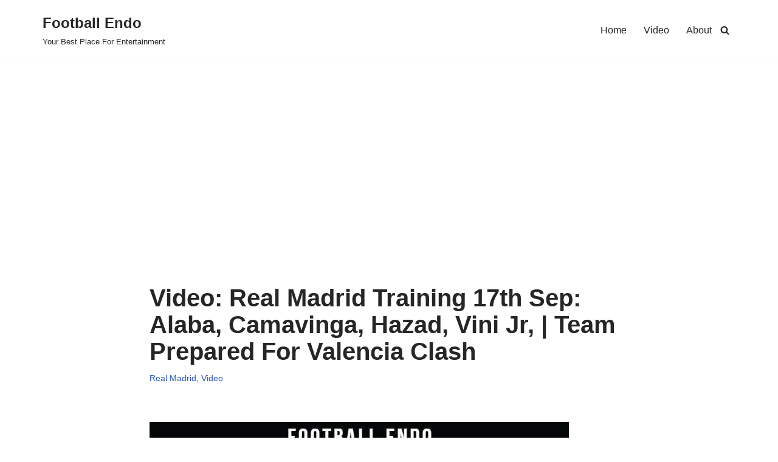

--- FILE ---
content_type: text/html; charset=utf-8
request_url: https://www.google.com/recaptcha/api2/aframe
body_size: 266
content:
<!DOCTYPE HTML><html><head><meta http-equiv="content-type" content="text/html; charset=UTF-8"></head><body><script nonce="a-RvntPZAid502hY1JzY_Q">/** Anti-fraud and anti-abuse applications only. See google.com/recaptcha */ try{var clients={'sodar':'https://pagead2.googlesyndication.com/pagead/sodar?'};window.addEventListener("message",function(a){try{if(a.source===window.parent){var b=JSON.parse(a.data);var c=clients[b['id']];if(c){var d=document.createElement('img');d.src=c+b['params']+'&rc='+(localStorage.getItem("rc::a")?sessionStorage.getItem("rc::b"):"");window.document.body.appendChild(d);sessionStorage.setItem("rc::e",parseInt(sessionStorage.getItem("rc::e")||0)+1);localStorage.setItem("rc::h",'1762520885998');}}}catch(b){}});window.parent.postMessage("_grecaptcha_ready", "*");}catch(b){}</script></body></html>